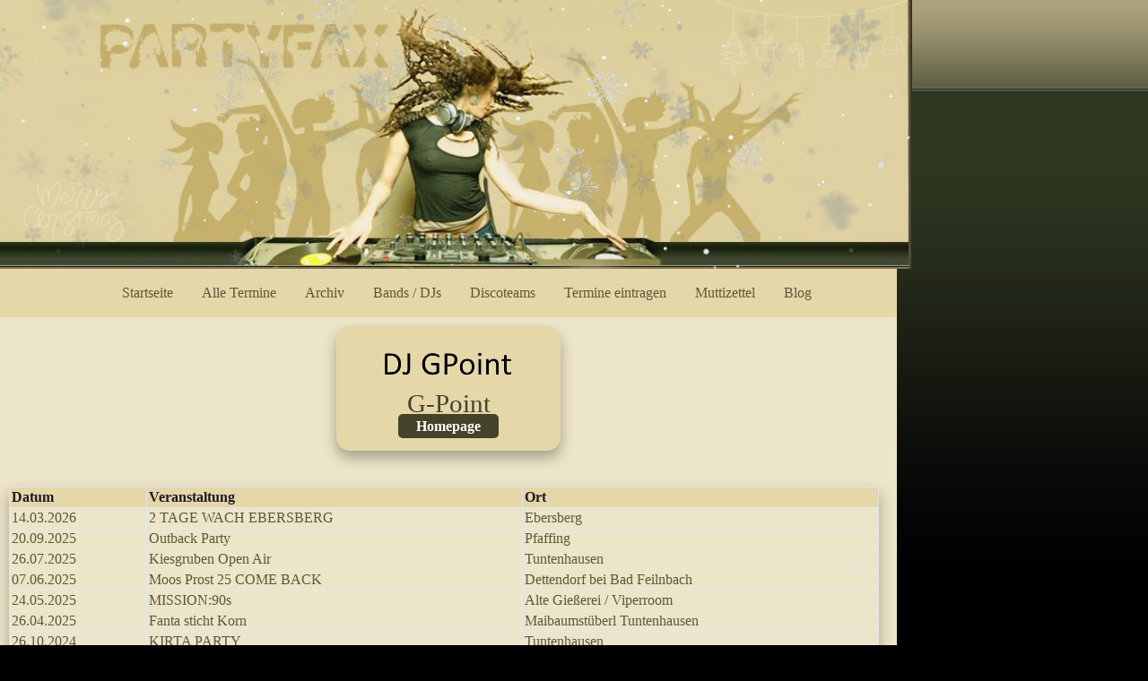

--- FILE ---
content_type: text/html; charset=utf-8
request_url: https://www.google.com/recaptcha/api2/aframe
body_size: 267
content:
<!DOCTYPE HTML><html><head><meta http-equiv="content-type" content="text/html; charset=UTF-8"></head><body><script nonce="vw0bMGEYn3BSIzXI77zgtg">/** Anti-fraud and anti-abuse applications only. See google.com/recaptcha */ try{var clients={'sodar':'https://pagead2.googlesyndication.com/pagead/sodar?'};window.addEventListener("message",function(a){try{if(a.source===window.parent){var b=JSON.parse(a.data);var c=clients[b['id']];if(c){var d=document.createElement('img');d.src=c+b['params']+'&rc='+(localStorage.getItem("rc::a")?sessionStorage.getItem("rc::b"):"");window.document.body.appendChild(d);sessionStorage.setItem("rc::e",parseInt(sessionStorage.getItem("rc::e")||0)+1);localStorage.setItem("rc::h",'1768670123803');}}}catch(b){}});window.parent.postMessage("_grecaptcha_ready", "*");}catch(b){}</script></body></html>